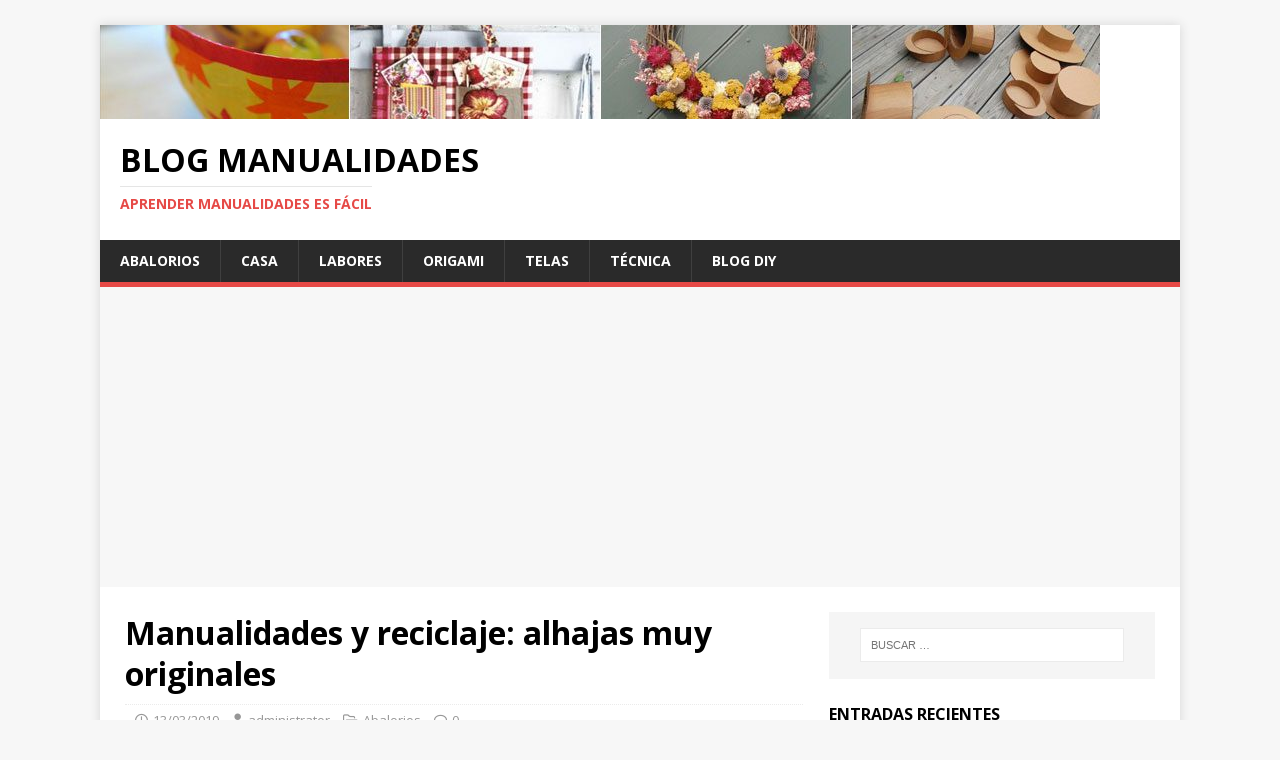

--- FILE ---
content_type: text/html; charset=UTF-8
request_url: https://www.blogmanualidades.com/manualidades-y-reciclaje-alhajas-muy-originales/
body_size: 11480
content:
<!DOCTYPE html>
<html class="no-js" lang="es">
<head>
<meta charset="UTF-8">
<meta name="viewport" content="width=device-width, initial-scale=1.0">
<link rel="profile" href="https://gmpg.org/xfn/11" />
<link rel="pingback" href="https://www.blogmanualidades.com/xmlrpc.php" />
<title>Manualidades y reciclaje: alhajas muy originales &#8211; Blog Manualidades</title>
<meta name='robots' content='max-image-preview:large' />
	<style>img:is([sizes="auto" i], [sizes^="auto," i]) { contain-intrinsic-size: 3000px 1500px }</style>
	<link rel='dns-prefetch' href='//www.googletagmanager.com' />
<link rel='dns-prefetch' href='//fonts.googleapis.com' />
<link rel="alternate" type="application/rss+xml" title="Blog Manualidades &raquo; Feed" href="https://www.blogmanualidades.com/feed/" />
<link rel="alternate" type="application/rss+xml" title="Blog Manualidades &raquo; Feed de los comentarios" href="https://www.blogmanualidades.com/comments/feed/" />
<link rel="alternate" type="application/rss+xml" title="Blog Manualidades &raquo; Comentario Manualidades y reciclaje: alhajas muy originales del feed" href="https://www.blogmanualidades.com/manualidades-y-reciclaje-alhajas-muy-originales/feed/" />
<script type="text/javascript">
/* <![CDATA[ */
window._wpemojiSettings = {"baseUrl":"https:\/\/s.w.org\/images\/core\/emoji\/15.0.3\/72x72\/","ext":".png","svgUrl":"https:\/\/s.w.org\/images\/core\/emoji\/15.0.3\/svg\/","svgExt":".svg","source":{"concatemoji":"https:\/\/www.blogmanualidades.com\/wp-includes\/js\/wp-emoji-release.min.js?ver=6.7.4"}};
/*! This file is auto-generated */
!function(i,n){var o,s,e;function c(e){try{var t={supportTests:e,timestamp:(new Date).valueOf()};sessionStorage.setItem(o,JSON.stringify(t))}catch(e){}}function p(e,t,n){e.clearRect(0,0,e.canvas.width,e.canvas.height),e.fillText(t,0,0);var t=new Uint32Array(e.getImageData(0,0,e.canvas.width,e.canvas.height).data),r=(e.clearRect(0,0,e.canvas.width,e.canvas.height),e.fillText(n,0,0),new Uint32Array(e.getImageData(0,0,e.canvas.width,e.canvas.height).data));return t.every(function(e,t){return e===r[t]})}function u(e,t,n){switch(t){case"flag":return n(e,"\ud83c\udff3\ufe0f\u200d\u26a7\ufe0f","\ud83c\udff3\ufe0f\u200b\u26a7\ufe0f")?!1:!n(e,"\ud83c\uddfa\ud83c\uddf3","\ud83c\uddfa\u200b\ud83c\uddf3")&&!n(e,"\ud83c\udff4\udb40\udc67\udb40\udc62\udb40\udc65\udb40\udc6e\udb40\udc67\udb40\udc7f","\ud83c\udff4\u200b\udb40\udc67\u200b\udb40\udc62\u200b\udb40\udc65\u200b\udb40\udc6e\u200b\udb40\udc67\u200b\udb40\udc7f");case"emoji":return!n(e,"\ud83d\udc26\u200d\u2b1b","\ud83d\udc26\u200b\u2b1b")}return!1}function f(e,t,n){var r="undefined"!=typeof WorkerGlobalScope&&self instanceof WorkerGlobalScope?new OffscreenCanvas(300,150):i.createElement("canvas"),a=r.getContext("2d",{willReadFrequently:!0}),o=(a.textBaseline="top",a.font="600 32px Arial",{});return e.forEach(function(e){o[e]=t(a,e,n)}),o}function t(e){var t=i.createElement("script");t.src=e,t.defer=!0,i.head.appendChild(t)}"undefined"!=typeof Promise&&(o="wpEmojiSettingsSupports",s=["flag","emoji"],n.supports={everything:!0,everythingExceptFlag:!0},e=new Promise(function(e){i.addEventListener("DOMContentLoaded",e,{once:!0})}),new Promise(function(t){var n=function(){try{var e=JSON.parse(sessionStorage.getItem(o));if("object"==typeof e&&"number"==typeof e.timestamp&&(new Date).valueOf()<e.timestamp+604800&&"object"==typeof e.supportTests)return e.supportTests}catch(e){}return null}();if(!n){if("undefined"!=typeof Worker&&"undefined"!=typeof OffscreenCanvas&&"undefined"!=typeof URL&&URL.createObjectURL&&"undefined"!=typeof Blob)try{var e="postMessage("+f.toString()+"("+[JSON.stringify(s),u.toString(),p.toString()].join(",")+"));",r=new Blob([e],{type:"text/javascript"}),a=new Worker(URL.createObjectURL(r),{name:"wpTestEmojiSupports"});return void(a.onmessage=function(e){c(n=e.data),a.terminate(),t(n)})}catch(e){}c(n=f(s,u,p))}t(n)}).then(function(e){for(var t in e)n.supports[t]=e[t],n.supports.everything=n.supports.everything&&n.supports[t],"flag"!==t&&(n.supports.everythingExceptFlag=n.supports.everythingExceptFlag&&n.supports[t]);n.supports.everythingExceptFlag=n.supports.everythingExceptFlag&&!n.supports.flag,n.DOMReady=!1,n.readyCallback=function(){n.DOMReady=!0}}).then(function(){return e}).then(function(){var e;n.supports.everything||(n.readyCallback(),(e=n.source||{}).concatemoji?t(e.concatemoji):e.wpemoji&&e.twemoji&&(t(e.twemoji),t(e.wpemoji)))}))}((window,document),window._wpemojiSettings);
/* ]]> */
</script>
<style id='wp-emoji-styles-inline-css' type='text/css'>

	img.wp-smiley, img.emoji {
		display: inline !important;
		border: none !important;
		box-shadow: none !important;
		height: 1em !important;
		width: 1em !important;
		margin: 0 0.07em !important;
		vertical-align: -0.1em !important;
		background: none !important;
		padding: 0 !important;
	}
</style>
<link rel='stylesheet' id='wp-block-library-css' href='https://www.blogmanualidades.com/wp-includes/css/dist/block-library/style.min.css?ver=6.7.4' type='text/css' media='all' />
<style id='classic-theme-styles-inline-css' type='text/css'>
/*! This file is auto-generated */
.wp-block-button__link{color:#fff;background-color:#32373c;border-radius:9999px;box-shadow:none;text-decoration:none;padding:calc(.667em + 2px) calc(1.333em + 2px);font-size:1.125em}.wp-block-file__button{background:#32373c;color:#fff;text-decoration:none}
</style>
<style id='global-styles-inline-css' type='text/css'>
:root{--wp--preset--aspect-ratio--square: 1;--wp--preset--aspect-ratio--4-3: 4/3;--wp--preset--aspect-ratio--3-4: 3/4;--wp--preset--aspect-ratio--3-2: 3/2;--wp--preset--aspect-ratio--2-3: 2/3;--wp--preset--aspect-ratio--16-9: 16/9;--wp--preset--aspect-ratio--9-16: 9/16;--wp--preset--color--black: #000000;--wp--preset--color--cyan-bluish-gray: #abb8c3;--wp--preset--color--white: #ffffff;--wp--preset--color--pale-pink: #f78da7;--wp--preset--color--vivid-red: #cf2e2e;--wp--preset--color--luminous-vivid-orange: #ff6900;--wp--preset--color--luminous-vivid-amber: #fcb900;--wp--preset--color--light-green-cyan: #7bdcb5;--wp--preset--color--vivid-green-cyan: #00d084;--wp--preset--color--pale-cyan-blue: #8ed1fc;--wp--preset--color--vivid-cyan-blue: #0693e3;--wp--preset--color--vivid-purple: #9b51e0;--wp--preset--gradient--vivid-cyan-blue-to-vivid-purple: linear-gradient(135deg,rgba(6,147,227,1) 0%,rgb(155,81,224) 100%);--wp--preset--gradient--light-green-cyan-to-vivid-green-cyan: linear-gradient(135deg,rgb(122,220,180) 0%,rgb(0,208,130) 100%);--wp--preset--gradient--luminous-vivid-amber-to-luminous-vivid-orange: linear-gradient(135deg,rgba(252,185,0,1) 0%,rgba(255,105,0,1) 100%);--wp--preset--gradient--luminous-vivid-orange-to-vivid-red: linear-gradient(135deg,rgba(255,105,0,1) 0%,rgb(207,46,46) 100%);--wp--preset--gradient--very-light-gray-to-cyan-bluish-gray: linear-gradient(135deg,rgb(238,238,238) 0%,rgb(169,184,195) 100%);--wp--preset--gradient--cool-to-warm-spectrum: linear-gradient(135deg,rgb(74,234,220) 0%,rgb(151,120,209) 20%,rgb(207,42,186) 40%,rgb(238,44,130) 60%,rgb(251,105,98) 80%,rgb(254,248,76) 100%);--wp--preset--gradient--blush-light-purple: linear-gradient(135deg,rgb(255,206,236) 0%,rgb(152,150,240) 100%);--wp--preset--gradient--blush-bordeaux: linear-gradient(135deg,rgb(254,205,165) 0%,rgb(254,45,45) 50%,rgb(107,0,62) 100%);--wp--preset--gradient--luminous-dusk: linear-gradient(135deg,rgb(255,203,112) 0%,rgb(199,81,192) 50%,rgb(65,88,208) 100%);--wp--preset--gradient--pale-ocean: linear-gradient(135deg,rgb(255,245,203) 0%,rgb(182,227,212) 50%,rgb(51,167,181) 100%);--wp--preset--gradient--electric-grass: linear-gradient(135deg,rgb(202,248,128) 0%,rgb(113,206,126) 100%);--wp--preset--gradient--midnight: linear-gradient(135deg,rgb(2,3,129) 0%,rgb(40,116,252) 100%);--wp--preset--font-size--small: 13px;--wp--preset--font-size--medium: 20px;--wp--preset--font-size--large: 36px;--wp--preset--font-size--x-large: 42px;--wp--preset--spacing--20: 0.44rem;--wp--preset--spacing--30: 0.67rem;--wp--preset--spacing--40: 1rem;--wp--preset--spacing--50: 1.5rem;--wp--preset--spacing--60: 2.25rem;--wp--preset--spacing--70: 3.38rem;--wp--preset--spacing--80: 5.06rem;--wp--preset--shadow--natural: 6px 6px 9px rgba(0, 0, 0, 0.2);--wp--preset--shadow--deep: 12px 12px 50px rgba(0, 0, 0, 0.4);--wp--preset--shadow--sharp: 6px 6px 0px rgba(0, 0, 0, 0.2);--wp--preset--shadow--outlined: 6px 6px 0px -3px rgba(255, 255, 255, 1), 6px 6px rgba(0, 0, 0, 1);--wp--preset--shadow--crisp: 6px 6px 0px rgba(0, 0, 0, 1);}:where(.is-layout-flex){gap: 0.5em;}:where(.is-layout-grid){gap: 0.5em;}body .is-layout-flex{display: flex;}.is-layout-flex{flex-wrap: wrap;align-items: center;}.is-layout-flex > :is(*, div){margin: 0;}body .is-layout-grid{display: grid;}.is-layout-grid > :is(*, div){margin: 0;}:where(.wp-block-columns.is-layout-flex){gap: 2em;}:where(.wp-block-columns.is-layout-grid){gap: 2em;}:where(.wp-block-post-template.is-layout-flex){gap: 1.25em;}:where(.wp-block-post-template.is-layout-grid){gap: 1.25em;}.has-black-color{color: var(--wp--preset--color--black) !important;}.has-cyan-bluish-gray-color{color: var(--wp--preset--color--cyan-bluish-gray) !important;}.has-white-color{color: var(--wp--preset--color--white) !important;}.has-pale-pink-color{color: var(--wp--preset--color--pale-pink) !important;}.has-vivid-red-color{color: var(--wp--preset--color--vivid-red) !important;}.has-luminous-vivid-orange-color{color: var(--wp--preset--color--luminous-vivid-orange) !important;}.has-luminous-vivid-amber-color{color: var(--wp--preset--color--luminous-vivid-amber) !important;}.has-light-green-cyan-color{color: var(--wp--preset--color--light-green-cyan) !important;}.has-vivid-green-cyan-color{color: var(--wp--preset--color--vivid-green-cyan) !important;}.has-pale-cyan-blue-color{color: var(--wp--preset--color--pale-cyan-blue) !important;}.has-vivid-cyan-blue-color{color: var(--wp--preset--color--vivid-cyan-blue) !important;}.has-vivid-purple-color{color: var(--wp--preset--color--vivid-purple) !important;}.has-black-background-color{background-color: var(--wp--preset--color--black) !important;}.has-cyan-bluish-gray-background-color{background-color: var(--wp--preset--color--cyan-bluish-gray) !important;}.has-white-background-color{background-color: var(--wp--preset--color--white) !important;}.has-pale-pink-background-color{background-color: var(--wp--preset--color--pale-pink) !important;}.has-vivid-red-background-color{background-color: var(--wp--preset--color--vivid-red) !important;}.has-luminous-vivid-orange-background-color{background-color: var(--wp--preset--color--luminous-vivid-orange) !important;}.has-luminous-vivid-amber-background-color{background-color: var(--wp--preset--color--luminous-vivid-amber) !important;}.has-light-green-cyan-background-color{background-color: var(--wp--preset--color--light-green-cyan) !important;}.has-vivid-green-cyan-background-color{background-color: var(--wp--preset--color--vivid-green-cyan) !important;}.has-pale-cyan-blue-background-color{background-color: var(--wp--preset--color--pale-cyan-blue) !important;}.has-vivid-cyan-blue-background-color{background-color: var(--wp--preset--color--vivid-cyan-blue) !important;}.has-vivid-purple-background-color{background-color: var(--wp--preset--color--vivid-purple) !important;}.has-black-border-color{border-color: var(--wp--preset--color--black) !important;}.has-cyan-bluish-gray-border-color{border-color: var(--wp--preset--color--cyan-bluish-gray) !important;}.has-white-border-color{border-color: var(--wp--preset--color--white) !important;}.has-pale-pink-border-color{border-color: var(--wp--preset--color--pale-pink) !important;}.has-vivid-red-border-color{border-color: var(--wp--preset--color--vivid-red) !important;}.has-luminous-vivid-orange-border-color{border-color: var(--wp--preset--color--luminous-vivid-orange) !important;}.has-luminous-vivid-amber-border-color{border-color: var(--wp--preset--color--luminous-vivid-amber) !important;}.has-light-green-cyan-border-color{border-color: var(--wp--preset--color--light-green-cyan) !important;}.has-vivid-green-cyan-border-color{border-color: var(--wp--preset--color--vivid-green-cyan) !important;}.has-pale-cyan-blue-border-color{border-color: var(--wp--preset--color--pale-cyan-blue) !important;}.has-vivid-cyan-blue-border-color{border-color: var(--wp--preset--color--vivid-cyan-blue) !important;}.has-vivid-purple-border-color{border-color: var(--wp--preset--color--vivid-purple) !important;}.has-vivid-cyan-blue-to-vivid-purple-gradient-background{background: var(--wp--preset--gradient--vivid-cyan-blue-to-vivid-purple) !important;}.has-light-green-cyan-to-vivid-green-cyan-gradient-background{background: var(--wp--preset--gradient--light-green-cyan-to-vivid-green-cyan) !important;}.has-luminous-vivid-amber-to-luminous-vivid-orange-gradient-background{background: var(--wp--preset--gradient--luminous-vivid-amber-to-luminous-vivid-orange) !important;}.has-luminous-vivid-orange-to-vivid-red-gradient-background{background: var(--wp--preset--gradient--luminous-vivid-orange-to-vivid-red) !important;}.has-very-light-gray-to-cyan-bluish-gray-gradient-background{background: var(--wp--preset--gradient--very-light-gray-to-cyan-bluish-gray) !important;}.has-cool-to-warm-spectrum-gradient-background{background: var(--wp--preset--gradient--cool-to-warm-spectrum) !important;}.has-blush-light-purple-gradient-background{background: var(--wp--preset--gradient--blush-light-purple) !important;}.has-blush-bordeaux-gradient-background{background: var(--wp--preset--gradient--blush-bordeaux) !important;}.has-luminous-dusk-gradient-background{background: var(--wp--preset--gradient--luminous-dusk) !important;}.has-pale-ocean-gradient-background{background: var(--wp--preset--gradient--pale-ocean) !important;}.has-electric-grass-gradient-background{background: var(--wp--preset--gradient--electric-grass) !important;}.has-midnight-gradient-background{background: var(--wp--preset--gradient--midnight) !important;}.has-small-font-size{font-size: var(--wp--preset--font-size--small) !important;}.has-medium-font-size{font-size: var(--wp--preset--font-size--medium) !important;}.has-large-font-size{font-size: var(--wp--preset--font-size--large) !important;}.has-x-large-font-size{font-size: var(--wp--preset--font-size--x-large) !important;}
:where(.wp-block-post-template.is-layout-flex){gap: 1.25em;}:where(.wp-block-post-template.is-layout-grid){gap: 1.25em;}
:where(.wp-block-columns.is-layout-flex){gap: 2em;}:where(.wp-block-columns.is-layout-grid){gap: 2em;}
:root :where(.wp-block-pullquote){font-size: 1.5em;line-height: 1.6;}
</style>
<link rel='stylesheet' id='mh-google-fonts-css' href='https://fonts.googleapis.com/css?family=Open+Sans:400,400italic,700,600' type='text/css' media='all' />
<link rel='stylesheet' id='mh-magazine-lite-css' href='https://www.blogmanualidades.com/wp-content/themes/mh-magazine-lite/style.css?ver=2.10.0' type='text/css' media='all' />
<link rel='stylesheet' id='mh-font-awesome-css' href='https://www.blogmanualidades.com/wp-content/themes/mh-magazine-lite/includes/font-awesome.min.css' type='text/css' media='all' />
<script type="text/javascript" src="https://www.blogmanualidades.com/wp-includes/js/jquery/jquery.min.js?ver=3.7.1" id="jquery-core-js"></script>
<script type="text/javascript" src="https://www.blogmanualidades.com/wp-includes/js/jquery/jquery-migrate.min.js?ver=3.4.1" id="jquery-migrate-js"></script>
<script type="text/javascript" id="mh-scripts-js-extra">
/* <![CDATA[ */
var mh_magazine = {"text":{"toggle_menu":"Alternar el men\u00fa"}};
/* ]]> */
</script>
<script type="text/javascript" src="https://www.blogmanualidades.com/wp-content/themes/mh-magazine-lite/js/scripts.js?ver=2.10.0" id="mh-scripts-js"></script>

<!-- Fragmento de código de la etiqueta de Google (gtag.js) añadida por Site Kit -->

<!-- Fragmento de código de Google Analytics añadido por Site Kit -->
<script type="text/javascript" src="https://www.googletagmanager.com/gtag/js?id=GT-PJ5V7BP" id="google_gtagjs-js" async></script>
<script type="text/javascript" id="google_gtagjs-js-after">
/* <![CDATA[ */
window.dataLayer = window.dataLayer || [];function gtag(){dataLayer.push(arguments);}
gtag("set","linker",{"domains":["www.blogmanualidades.com"]});
gtag("js", new Date());
gtag("set", "developer_id.dZTNiMT", true);
gtag("config", "GT-PJ5V7BP");
 window._googlesitekit = window._googlesitekit || {}; window._googlesitekit.throttledEvents = []; window._googlesitekit.gtagEvent = (name, data) => { var key = JSON.stringify( { name, data } ); if ( !! window._googlesitekit.throttledEvents[ key ] ) { return; } window._googlesitekit.throttledEvents[ key ] = true; setTimeout( () => { delete window._googlesitekit.throttledEvents[ key ]; }, 5 ); gtag( "event", name, { ...data, event_source: "site-kit" } ); } 
/* ]]> */
</script>

<!-- Finalizar fragmento de código de la etiqueta de Google (gtags.js) añadida por Site Kit -->
<link rel="https://api.w.org/" href="https://www.blogmanualidades.com/wp-json/" /><link rel="alternate" title="JSON" type="application/json" href="https://www.blogmanualidades.com/wp-json/wp/v2/posts/1957" /><link rel="EditURI" type="application/rsd+xml" title="RSD" href="https://www.blogmanualidades.com/xmlrpc.php?rsd" />
<meta name="generator" content="WordPress 6.7.4" />
<link rel="canonical" href="https://www.blogmanualidades.com/manualidades-y-reciclaje-alhajas-muy-originales/" />
<link rel='shortlink' href='https://www.blogmanualidades.com/?p=1957' />
<link rel="alternate" title="oEmbed (JSON)" type="application/json+oembed" href="https://www.blogmanualidades.com/wp-json/oembed/1.0/embed?url=https%3A%2F%2Fwww.blogmanualidades.com%2Fmanualidades-y-reciclaje-alhajas-muy-originales%2F" />
<link rel="alternate" title="oEmbed (XML)" type="text/xml+oembed" href="https://www.blogmanualidades.com/wp-json/oembed/1.0/embed?url=https%3A%2F%2Fwww.blogmanualidades.com%2Fmanualidades-y-reciclaje-alhajas-muy-originales%2F&#038;format=xml" />
<meta name="generator" content="Site Kit by Google 1.149.1" /><!-- Global site tag (gtag.js) - Google Analytics -->
<script async src="https://www.googletagmanager.com/gtag/js?id=UA-3654972-98"></script>
<script>
  window.dataLayer = window.dataLayer || [];
  function gtag(){dataLayer.push(arguments);}
  gtag('js', new Date());

  gtag('config', 'UA-3654972-98');
</script>

<meta name="p:domain_verify" content="97e9e9e7e75073167d509ae2c2038833"/>
<!--[if lt IE 9]>
<script src="https://www.blogmanualidades.com/wp-content/themes/mh-magazine-lite/js/css3-mediaqueries.js"></script>
<![endif]-->
<style type="text/css">.recentcomments a{display:inline !important;padding:0 !important;margin:0 !important;}</style></head>
<body data-rsssl=1 id="mh-mobile" class="post-template-default single single-post postid-1957 single-format-standard mh-right-sb" itemscope="itemscope" itemtype="https://schema.org/WebPage">
<div class="mh-container mh-container-outer">
<div class="mh-header-mobile-nav mh-clearfix"></div>
<header class="mh-header" itemscope="itemscope" itemtype="https://schema.org/WPHeader">
	<div class="mh-container mh-container-inner mh-row mh-clearfix">
		<div class="mh-custom-header mh-clearfix">
<a class="mh-header-image-link" href="https://www.blogmanualidades.com/" title="Blog Manualidades" rel="home">
<img class="mh-header-image" src="https://www.blogmanualidades.com/wp-content/uploads/2018/01/cropped-cabecerablogmanualidades.jpg" height="94" width="1000" alt="Blog Manualidades" />
</a>
<div class="mh-site-identity">
<div class="mh-site-logo" role="banner" itemscope="itemscope" itemtype="https://schema.org/Brand">
<div class="mh-header-text">
<a class="mh-header-text-link" href="https://www.blogmanualidades.com/" title="Blog Manualidades" rel="home">
<h2 class="mh-header-title">Blog Manualidades</h2>
<h3 class="mh-header-tagline">Aprender manualidades es fácil</h3>
</a>
</div>
</div>
</div>
</div>
	</div>
	<div class="mh-main-nav-wrap">
		<nav class="mh-navigation mh-main-nav mh-container mh-container-inner mh-clearfix" itemscope="itemscope" itemtype="https://schema.org/SiteNavigationElement">
			<div class="menu-haupt-container"><ul id="menu-haupt" class="menu"><li id="menu-item-8152" class="menu-item menu-item-type-taxonomy menu-item-object-category current-post-ancestor current-menu-parent current-post-parent menu-item-8152"><a href="https://www.blogmanualidades.com/category/abalorios/">Abalorios</a></li>
<li id="menu-item-8237" class="menu-item menu-item-type-taxonomy menu-item-object-category menu-item-8237"><a href="https://www.blogmanualidades.com/category/decoracion-casa/">Casa</a></li>
<li id="menu-item-8150" class="menu-item menu-item-type-taxonomy menu-item-object-category menu-item-8150"><a href="https://www.blogmanualidades.com/category/labores/">Labores</a></li>
<li id="menu-item-9234" class="menu-item menu-item-type-taxonomy menu-item-object-category menu-item-9234"><a href="https://www.blogmanualidades.com/category/origami/">Origami</a></li>
<li id="menu-item-8149" class="menu-item menu-item-type-taxonomy menu-item-object-category menu-item-8149"><a href="https://www.blogmanualidades.com/category/manualidades-con-telas/">Telas</a></li>
<li id="menu-item-8151" class="menu-item menu-item-type-taxonomy menu-item-object-category menu-item-8151"><a href="https://www.blogmanualidades.com/category/tecnicas-de-manualidades/">Técnica</a></li>
<li id="menu-item-9417" class="menu-item menu-item-type-post_type menu-item-object-page menu-item-9417"><a href="https://www.blogmanualidades.com/como-iniciar-su-propio-blog-de-diy/">Blog DIY</a></li>
</ul></div>		</nav>
	</div>
</header><div class="mh-wrapper mh-clearfix">
	<div id="main-content" class="mh-content" role="main" itemprop="mainContentOfPage"><article id="post-1957" class="post-1957 post type-post status-publish format-standard has-post-thumbnail hentry category-abalorios">
	<header class="entry-header mh-clearfix"><h1 class="entry-title">Manualidades y reciclaje: alhajas muy originales</h1><p class="mh-meta entry-meta">
<span class="entry-meta-date updated"><i class="far fa-clock"></i><a href="https://www.blogmanualidades.com/2019/03/">13/03/2019</a></span>
<span class="entry-meta-author author vcard"><i class="fa fa-user"></i><a class="fn" href="https://www.blogmanualidades.com/author/administrator/">administrator</a></span>
<span class="entry-meta-categories"><i class="far fa-folder-open"></i><a href="https://www.blogmanualidades.com/category/abalorios/" rel="category tag">Abalorios</a></span>
<span class="entry-meta-comments"><i class="far fa-comment"></i><a class="mh-comment-scroll" href="https://www.blogmanualidades.com/manualidades-y-reciclaje-alhajas-muy-originales/#mh-comments">0</a></span>
</p>
	</header>
		<div class="entry-content mh-clearfix">
<figure class="entry-thumbnail">
<img src="https://www.blogmanualidades.com/wp-content/uploads/2018/01/alhajas-muy-originales-678x326.jpeg" alt="Manualidades y reciclaje: alhajas muy originales" title="alhajas-muy-originales" />
</figure>
<p>Esta vez os aseguro que he quedado impactada con esta propuesta que puedes ver en la imagen de portada, y que he encontrado en manualidadesfaciles.com. Me ha gustado<strong> su originalidad</strong>, y el hecho de que una vez más estamos reciclando cosas que pueden haber quedado en desuso.</p><div class='code-block code-block-2' style='margin: 8px 0; clear: both;'>
<script async src="//pagead2.googlesyndication.com/pagead/js/adsbygoogle.js"></script>
<!-- blogmanualidades-in-content -->
<ins class="adsbygoogle"
     style="display:inline-block;width:336px;height:280px"
     data-ad-client="ca-pub-2654050529326637"
     data-ad-slot="9703240647"></ins>
<script>
(adsbygoogle = window.adsbygoogle || []).push({});
</script></div>

<p style="text-align: justify;">Justamente el <strong>reciclaje de los residuos informáticos</strong> es uno de los más complejos, de modo que la invitación queda hecha: ya no tires un teclado que no funciona más, como puedes ver tiene utilidad.</p>
<p style="text-align: justify;">Los <strong>materiales necesarios</strong> son pocos y están a la vista: las teclas de las que se trate, un elemento punzante y fino (que debes calentar con cuidado para que la perforación sea más fácil), algunas cuerdas de colores y pinzas para no quemarte. A ello sumas abalorios de los que más te gusten, en lo posible combinando con el cordel elegido.</p>
<p style="text-align: justify;">También puedes hacer <strong>graciosos anillos o prendedores</strong>, en ese caso necesitarás las piezas de metal necesarias para cada caso, pero si tienes algún anillo o prendedor viejo que quieras renovar, sugiero utilices esas partes metálicas para sumarlas a esta idea.</p>
<p>Te deseo buena suerte y no dejes de comentarnos acerca de<strong> tus logros y creaciones </strong>con esta buena idea.</p>
<p><iframe title="🔴 FOTOGRAFIA DE PRODUCTO - de JOYAS en fondo blanco by #FerFlo" width="678" height="381" src="https://www.youtube.com/embed/z88tyKRr1k8?feature=oembed" frameborder="0" allow="accelerometer; autoplay; clipboard-write; encrypted-media; gyroscope; picture-in-picture" allowfullscreen></iframe></p>
<div class='code-block code-block-3' style='margin: 8px 0; clear: both;'>
<script async src="//pagead2.googlesyndication.com/pagead/js/adsbygoogle.js"></script>
<!-- blogmanualidades-nach-content -->
<ins class="adsbygoogle"
     style="display:inline-block;width:468px;height:60px"
     data-ad-client="ca-pub-2654050529326637"
     data-ad-slot="2900483987"></ins>
<script>
(adsbygoogle = window.adsbygoogle || []).push({});
</script></div>
<!-- CONTENT END 1 -->
	</div></article><nav class="mh-post-nav mh-row mh-clearfix" itemscope="itemscope" itemtype="https://schema.org/SiteNavigationElement">
<div class="mh-col-1-2 mh-post-nav-item mh-post-nav-prev">
<a href="https://www.blogmanualidades.com/como-calcular-la-cantidad-de-pintura-necesaria/" rel="prev"><img width="80" height="60" src="https://www.blogmanualidades.com/wp-content/uploads/2018/01/calcular-la-cantidad-de-pintura-80x60.jpeg" class="attachment-mh-magazine-lite-small size-mh-magazine-lite-small wp-post-image" alt="Cómo calcular la cantidad de pintura necesaria" decoding="async" srcset="https://www.blogmanualidades.com/wp-content/uploads/2018/01/calcular-la-cantidad-de-pintura-80x60.jpeg 80w, https://www.blogmanualidades.com/wp-content/uploads/2018/01/calcular-la-cantidad-de-pintura-326x245.jpeg 326w" sizes="(max-width: 80px) 100vw, 80px" /><span>Anterior</span><p>Cómo calcular la cantidad de pintura necesaria</p></a></div>
<div class="mh-col-1-2 mh-post-nav-item mh-post-nav-next">
<a href="https://www.blogmanualidades.com/pendientes-con-mensaje-egipcio/" rel="next"><img width="80" height="60" src="https://www.blogmanualidades.com/wp-content/uploads/2018/01/hacer-pendientes-80x60.jpeg" class="attachment-mh-magazine-lite-small size-mh-magazine-lite-small wp-post-image" alt="Como hacer pendientes a mano" decoding="async" srcset="https://www.blogmanualidades.com/wp-content/uploads/2018/01/hacer-pendientes-80x60.jpeg 80w, https://www.blogmanualidades.com/wp-content/uploads/2018/01/hacer-pendientes-326x245.jpeg 326w" sizes="(max-width: 80px) 100vw, 80px" /><span>Siguiente</span><p>Como hacer pendientes a mano</p></a></div>
</nav>
		<h4 id="mh-comments" class="mh-widget-title mh-comment-form-title">
			<span class="mh-widget-title-inner">
				Sé el primero en comentar			</span>
		</h4>	<div id="respond" class="comment-respond">
		<h3 id="reply-title" class="comment-reply-title">Dejar una contestacion <small><a rel="nofollow" id="cancel-comment-reply-link" href="/manualidades-y-reciclaje-alhajas-muy-originales/#respond" style="display:none;">Cancelar la respuesta</a></small></h3><form action="https://www.blogmanualidades.com/wp-comments-post.php" method="post" id="commentform" class="comment-form" novalidate><p class="comment-notes">Tu dirección de correo electrónico no será publicada.</p><p class="comment-form-comment"><label for="comment">Comentario</label><br/><textarea autocomplete="new-password"  id="b4d188fa24"  name="b4d188fa24"   cols="45" rows="5" aria-required="true"></textarea><textarea id="comment" aria-label="hp-comment" aria-hidden="true" name="comment" autocomplete="new-password" style="padding:0 !important;clip:rect(1px, 1px, 1px, 1px) !important;position:absolute !important;white-space:nowrap !important;height:1px !important;width:1px !important;overflow:hidden !important;" tabindex="-1"></textarea><script data-noptimize>document.getElementById("comment").setAttribute( "id", "a6f8c7ed1c084b634e09b9cf78e5fc59" );document.getElementById("b4d188fa24").setAttribute( "id", "comment" );</script></p><p class="comment-form-author"><label for="author">Nombre</label><span class="required">*</span><br/><input id="author" name="author" type="text" value="" size="30" aria-required='true' /></p>
<p class="comment-form-email"><label for="email">Correo electrónico</label><span class="required">*</span><br/><input id="email" name="email" type="text" value="" size="30" aria-required='true' /></p>
<p class="comment-form-url"><label for="url">Web</label><br/><input id="url" name="url" type="text" value="" size="30" /></p>
<p class="comment-form-cookies-consent"><input id="wp-comment-cookies-consent" name="wp-comment-cookies-consent" type="checkbox" value="yes" /><label for="wp-comment-cookies-consent">Guarda mi nombre, correo electrónico y web en este navegador para la próxima vez que comente.</label></p>
<p class="form-submit"><input name="submit" type="submit" id="submit" class="submit" value="Publicar el comentario" /> <input type='hidden' name='comment_post_ID' value='1957' id='comment_post_ID' />
<input type='hidden' name='comment_parent' id='comment_parent' value='0' />
</p></form>	</div><!-- #respond -->
		</div>
	<aside class="mh-widget-col-1 mh-sidebar" itemscope="itemscope" itemtype="https://schema.org/WPSideBar"><div id="search-2" class="mh-widget widget_search"><form role="search" method="get" class="search-form" action="https://www.blogmanualidades.com/">
				<label>
					<span class="screen-reader-text">Buscar:</span>
					<input type="search" class="search-field" placeholder="Buscar &hellip;" value="" name="s" />
				</label>
				<input type="submit" class="search-submit" value="Buscar" />
			</form></div>
		<div id="recent-posts-2" class="mh-widget widget_recent_entries">
		<h4 class="mh-widget-title"><span class="mh-widget-title-inner">Entradas recientes</span></h4>
		<ul>
											<li>
					<a href="https://www.blogmanualidades.com/cuadro-infantil-hecho-en-arte-frances/">Cuadro infantil, hecho en arte francés</a>
									</li>
											<li>
					<a href="https://www.blogmanualidades.com/velas-en-botes-de-cristal-para-decorar/">Velas en botes de cristal para decorar</a>
									</li>
											<li>
					<a href="https://www.blogmanualidades.com/manualidades-en-tela-cortina-de-bano/">Cómo hacer cortinas de baño</a>
									</li>
											<li>
					<a href="https://www.blogmanualidades.com/como-hacer-alhajas-sencillas-i/">Cómo hacer alhajas sencillas</a>
									</li>
											<li>
					<a href="https://www.blogmanualidades.com/portavelas-con-lata-de-atun/">Portavelas con lata de atún</a>
									</li>
					</ul>

		</div><div id="recent-comments-2" class="mh-widget widget_recent_comments"><h4 class="mh-widget-title"><span class="mh-widget-title-inner">Comentarios recientes</span></h4><ul id="recentcomments"><li class="recentcomments"><span class="comment-author-link">ANETH QUINTERO</span> en <a href="https://www.blogmanualidades.com/cajas-para-regalar-en-forma-de-letras/#comment-5719">Cajas para regalar en forma de letras</a></li><li class="recentcomments"><span class="comment-author-link">Alcioné</span> en <a href="https://www.blogmanualidades.com/como-hacer-un-delantal-de-tela/#comment-4698">Cómo hacer un delantal de tela</a></li><li class="recentcomments"><span class="comment-author-link">Susana Duarte</span> en <a href="https://www.blogmanualidades.com/como-impermeabilizar-la-pasta-piedra/#comment-4390">Cómo impermeabilizar la pasta piedra</a></li><li class="recentcomments"><span class="comment-author-link">Aurora</span> en <a href="https://www.blogmanualidades.com/como-hacer-un-delantal-de-tela/#comment-3880">Cómo hacer un delantal de tela</a></li><li class="recentcomments"><span class="comment-author-link"><a href="https://www.comprartaladroatornillador.com/" class="url" rel="ugc external nofollow">Víctor</a></span> en <a href="https://www.blogmanualidades.com/que-es-diy/#comment-2470">Qué es DIY</a></li></ul></div><div id="categories-2" class="mh-widget widget_categories"><h4 class="mh-widget-title"><span class="mh-widget-title-inner">Categorías</span></h4>
			<ul>
					<li class="cat-item cat-item-2"><a href="https://www.blogmanualidades.com/category/abalorios/">Abalorios</a>
</li>
	<li class="cat-item cat-item-6"><a href="https://www.blogmanualidades.com/category/consejos-de-manualidades/">Consejos de manualidades</a>
</li>
	<li class="cat-item cat-item-56"><a href="https://www.blogmanualidades.com/category/construccion/">Construcción</a>
</li>
	<li class="cat-item cat-item-54"><a href="https://www.blogmanualidades.com/category/decoracion-casa/">Decoración casa</a>
</li>
	<li class="cat-item cat-item-7"><a href="https://www.blogmanualidades.com/category/decoracion-de-manualidades/">Decoración de manualidades</a>
</li>
	<li class="cat-item cat-item-8"><a href="https://www.blogmanualidades.com/category/feng-shui/">Feng Shui</a>
</li>
	<li class="cat-item cat-item-9"><a href="https://www.blogmanualidades.com/category/ferias-y-eventos/">Ferias y eventos</a>
</li>
	<li class="cat-item cat-item-58"><a href="https://www.blogmanualidades.com/category/hogar/">Hogar</a>
</li>
	<li class="cat-item cat-item-10"><a href="https://www.blogmanualidades.com/category/ideas-de-manualidades/">Ideas de manualidades</a>
</li>
	<li class="cat-item cat-item-11"><a href="https://www.blogmanualidades.com/category/jabones/">Jabones</a>
</li>
	<li class="cat-item cat-item-13"><a href="https://www.blogmanualidades.com/category/labores/">Labores</a>
</li>
	<li class="cat-item cat-item-16"><a href="https://www.blogmanualidades.com/category/manualidades-con-carton/">Manualidades con Cartón</a>
</li>
	<li class="cat-item cat-item-20"><a href="https://www.blogmanualidades.com/category/manualidades-con-flores/">Manualidades con Flores</a>
</li>
	<li class="cat-item cat-item-21"><a href="https://www.blogmanualidades.com/category/manualidades-con-goma-eva/">Manualidades con Goma Eva</a>
</li>
	<li class="cat-item cat-item-24"><a href="https://www.blogmanualidades.com/category/manualidades-con-papel/">Manualidades con Papel</a>
</li>
	<li class="cat-item cat-item-26"><a href="https://www.blogmanualidades.com/category/manualidades-con-pintura/">Manualidades con Pintura</a>
</li>
	<li class="cat-item cat-item-28"><a href="https://www.blogmanualidades.com/category/manualidades-con-porcelana/">Manualidades con Porcelana</a>
</li>
	<li class="cat-item cat-item-29"><a href="https://www.blogmanualidades.com/category/manualidades-con-telas/">Manualidades con Telas</a>
</li>
	<li class="cat-item cat-item-34"><a href="https://www.blogmanualidades.com/category/manualidades-de-cocina/">Manualidades de cocina</a>
</li>
	<li class="cat-item cat-item-36"><a href="https://www.blogmanualidades.com/category/manualidades-de-navidad/">Manualidades de Navidad</a>
</li>
	<li class="cat-item cat-item-38"><a href="https://www.blogmanualidades.com/category/manualidades-en-fieltro/">Manualidades en Fieltro</a>
</li>
	<li class="cat-item cat-item-30"><a href="https://www.blogmanualidades.com/category/manualidades-en-madera/">Manualidades en Madera</a>
</li>
	<li class="cat-item cat-item-39"><a href="https://www.blogmanualidades.com/category/manualidades-en-vidrio/">Manualidades en Vidrio</a>
</li>
	<li class="cat-item cat-item-31"><a href="https://www.blogmanualidades.com/category/manualidades-infantiles/">Manualidades Infantiles</a>
</li>
	<li class="cat-item cat-item-32"><a href="https://www.blogmanualidades.com/category/manualidades-para-el-dia-de-la-madre/">Manualidades para el Día de la Madre</a>
</li>
	<li class="cat-item cat-item-40"><a href="https://www.blogmanualidades.com/category/manualidades-para-halloween/">Manualidades para Halloween</a>
</li>
	<li class="cat-item cat-item-41"><a href="https://www.blogmanualidades.com/category/manualidades-para-san-valentin/">Manualidades para San Valentín</a>
</li>
	<li class="cat-item cat-item-42"><a href="https://www.blogmanualidades.com/category/manualidades-recicladas/">Manualidades recicladas</a>
</li>
	<li class="cat-item cat-item-43"><a href="https://www.blogmanualidades.com/category/origami/">Origami</a>
</li>
	<li class="cat-item cat-item-44"><a href="https://www.blogmanualidades.com/category/patchwork/">Patchwork</a>
</li>
	<li class="cat-item cat-item-46"><a href="https://www.blogmanualidades.com/category/punto-de-cruz/">Punto de Cruz</a>
</li>
	<li class="cat-item cat-item-57"><a href="https://www.blogmanualidades.com/category/renovar/">Renovar</a>
</li>
	<li class="cat-item cat-item-1"><a href="https://www.blogmanualidades.com/category/sincategoria/">Sin Categoria</a>
</li>
	<li class="cat-item cat-item-48"><a href="https://www.blogmanualidades.com/category/tecnicas-de-manualidades/">Técnicas de manualidades</a>
</li>
	<li class="cat-item cat-item-50"><a href="https://www.blogmanualidades.com/category/velas/">Velas</a>
</li>
	<li class="cat-item cat-item-51"><a href="https://www.blogmanualidades.com/category/velas-artesanales/">Velas artesanales</a>
</li>
			</ul>

			</div></aside></div>
<div class="mh-copyright-wrap">
	<div class="mh-container mh-container-inner mh-clearfix">
		<p class="mh-copyright">Copyright &copy; 2026 | Tema para WordPress de <a href="https://mhthemes.com/themes/mh-magazine/?utm_source=customer&#038;utm_medium=link&#038;utm_campaign=MH+Magazine+Lite" rel="nofollow">MH Themes</a></p>
	</div>
</div>
</div><!-- .mh-container-outer -->
<script type="text/javascript" src="https://www.blogmanualidades.com/wp-includes/js/comment-reply.min.js?ver=6.7.4" id="comment-reply-js" async="async" data-wp-strategy="async"></script>
</body>
</html>

--- FILE ---
content_type: text/html; charset=utf-8
request_url: https://www.google.com/recaptcha/api2/aframe
body_size: 257
content:
<!DOCTYPE HTML><html><head><meta http-equiv="content-type" content="text/html; charset=UTF-8"></head><body><script nonce="IYKugOS9rSo--9KTY8Nd0w">/** Anti-fraud and anti-abuse applications only. See google.com/recaptcha */ try{var clients={'sodar':'https://pagead2.googlesyndication.com/pagead/sodar?'};window.addEventListener("message",function(a){try{if(a.source===window.parent){var b=JSON.parse(a.data);var c=clients[b['id']];if(c){var d=document.createElement('img');d.src=c+b['params']+'&rc='+(localStorage.getItem("rc::a")?sessionStorage.getItem("rc::b"):"");window.document.body.appendChild(d);sessionStorage.setItem("rc::e",parseInt(sessionStorage.getItem("rc::e")||0)+1);localStorage.setItem("rc::h",'1769589868497');}}}catch(b){}});window.parent.postMessage("_grecaptcha_ready", "*");}catch(b){}</script></body></html>